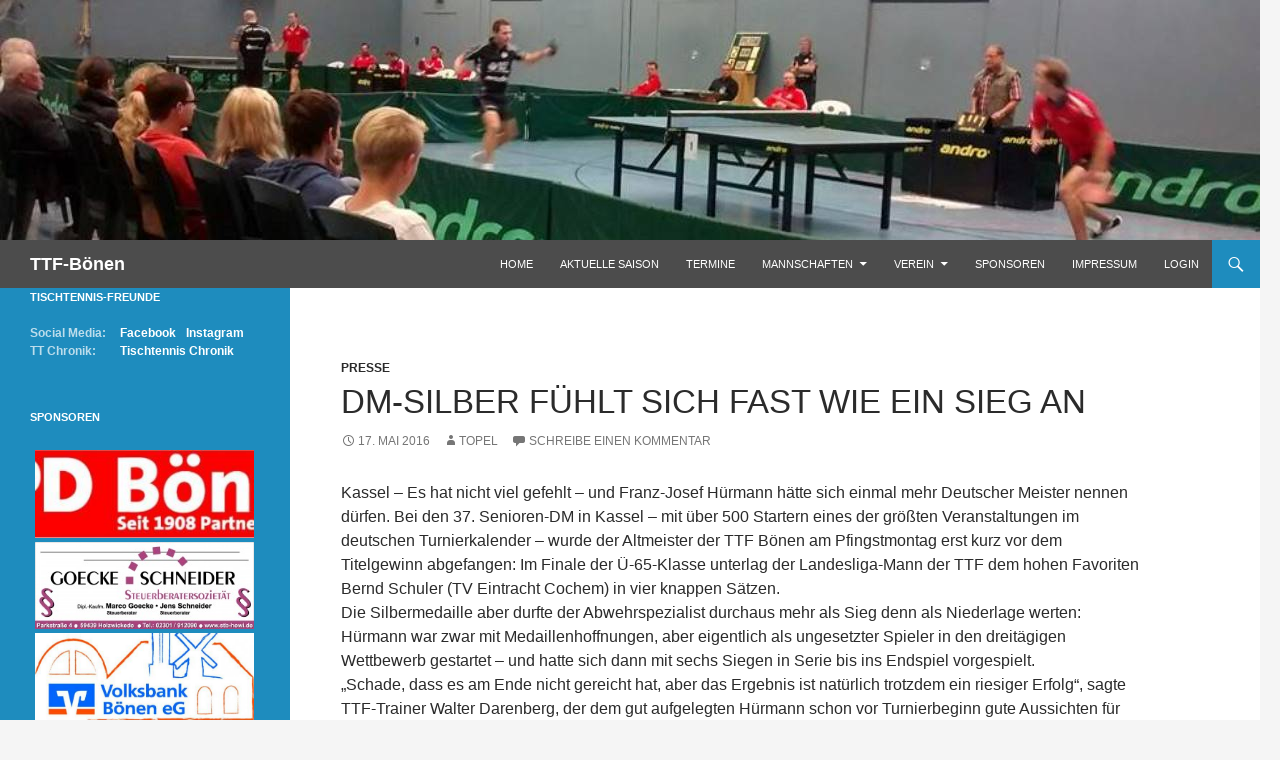

--- FILE ---
content_type: text/html; charset=UTF-8
request_url: http://ttf-boenen.de/dm-silber-fuehlt-sich-fast-wie-ein-sieg-an/
body_size: 11903
content:
<!DOCTYPE html>

<!--[if IE 7]>
<html class="ie ie7" lang="de">
<![endif]-->
<!--[if IE 8]>
<html class="ie ie8" lang="de">
<![endif]-->
<!--[if !(IE 7) | !(IE 8) ]><!-->
<html lang="de">
<!--<![endif]-->
<head>
	<meta charset="UTF-8">
	<meta name="viewport" content="width=device-width">
	<title>DM-Silber fühlt sich fast wie ein Sieg an | TTF-Bönen</title>
	<link rel="profile" href="http://gmpg.org/xfn/11">
	<link rel="pingback" href="http://ttf-boenen.de/xmlrpc.php">
	<!--[if lt IE 9]>
	<script src="http://ttf-boenen.de/wp-content/themes/twentyfourteen/js/html5.js"></script>
	<![endif]-->
	<meta name='robots' content='max-image-preview:large' />
<link rel='dns-prefetch' href='//s.w.org' />
<link rel="alternate" type="application/rss+xml" title="TTF-Bönen &raquo; Feed" href="http://ttf-boenen.de/feed/" />
<link rel="alternate" type="application/rss+xml" title="TTF-Bönen &raquo; Kommentar-Feed" href="http://ttf-boenen.de/comments/feed/" />
<link rel="alternate" type="application/rss+xml" title="TTF-Bönen &raquo; Kommentar-Feed zu DM-Silber fühlt sich fast wie ein Sieg an" href="http://ttf-boenen.de/dm-silber-fuehlt-sich-fast-wie-ein-sieg-an/feed/" />
<script>
window._wpemojiSettings = {"baseUrl":"https:\/\/s.w.org\/images\/core\/emoji\/14.0.0\/72x72\/","ext":".png","svgUrl":"https:\/\/s.w.org\/images\/core\/emoji\/14.0.0\/svg\/","svgExt":".svg","source":{"concatemoji":"http:\/\/ttf-boenen.de\/wp-includes\/js\/wp-emoji-release.min.js?ver=6.0.11"}};
/*! This file is auto-generated */
!function(e,a,t){var n,r,o,i=a.createElement("canvas"),p=i.getContext&&i.getContext("2d");function s(e,t){var a=String.fromCharCode,e=(p.clearRect(0,0,i.width,i.height),p.fillText(a.apply(this,e),0,0),i.toDataURL());return p.clearRect(0,0,i.width,i.height),p.fillText(a.apply(this,t),0,0),e===i.toDataURL()}function c(e){var t=a.createElement("script");t.src=e,t.defer=t.type="text/javascript",a.getElementsByTagName("head")[0].appendChild(t)}for(o=Array("flag","emoji"),t.supports={everything:!0,everythingExceptFlag:!0},r=0;r<o.length;r++)t.supports[o[r]]=function(e){if(!p||!p.fillText)return!1;switch(p.textBaseline="top",p.font="600 32px Arial",e){case"flag":return s([127987,65039,8205,9895,65039],[127987,65039,8203,9895,65039])?!1:!s([55356,56826,55356,56819],[55356,56826,8203,55356,56819])&&!s([55356,57332,56128,56423,56128,56418,56128,56421,56128,56430,56128,56423,56128,56447],[55356,57332,8203,56128,56423,8203,56128,56418,8203,56128,56421,8203,56128,56430,8203,56128,56423,8203,56128,56447]);case"emoji":return!s([129777,127995,8205,129778,127999],[129777,127995,8203,129778,127999])}return!1}(o[r]),t.supports.everything=t.supports.everything&&t.supports[o[r]],"flag"!==o[r]&&(t.supports.everythingExceptFlag=t.supports.everythingExceptFlag&&t.supports[o[r]]);t.supports.everythingExceptFlag=t.supports.everythingExceptFlag&&!t.supports.flag,t.DOMReady=!1,t.readyCallback=function(){t.DOMReady=!0},t.supports.everything||(n=function(){t.readyCallback()},a.addEventListener?(a.addEventListener("DOMContentLoaded",n,!1),e.addEventListener("load",n,!1)):(e.attachEvent("onload",n),a.attachEvent("onreadystatechange",function(){"complete"===a.readyState&&t.readyCallback()})),(e=t.source||{}).concatemoji?c(e.concatemoji):e.wpemoji&&e.twemoji&&(c(e.twemoji),c(e.wpemoji)))}(window,document,window._wpemojiSettings);
</script>
<style>
img.wp-smiley,
img.emoji {
	display: inline !important;
	border: none !important;
	box-shadow: none !important;
	height: 1em !important;
	width: 1em !important;
	margin: 0 0.07em !important;
	vertical-align: -0.1em !important;
	background: none !important;
	padding: 0 !important;
}
</style>
	<link rel='stylesheet' id='twb-open-sans-css'  href='https://fonts.googleapis.com/css?family=Open+Sans%3A300%2C400%2C500%2C600%2C700%2C800&#038;display=swap&#038;ver=6.0.11' media='all' />
<link rel='stylesheet' id='twbbwg-global-css'  href='http://ttf-boenen.de/wp-content/plugins/photo-gallery/booster/assets/css/global.css?ver=1.0.0' media='all' />
<link rel='stylesheet' id='wp-block-library-css'  href='http://ttf-boenen.de/wp-includes/css/dist/block-library/style.min.css?ver=6.0.11' media='all' />
<style id='wp-block-library-theme-inline-css'>
.wp-block-audio figcaption{color:#555;font-size:13px;text-align:center}.is-dark-theme .wp-block-audio figcaption{color:hsla(0,0%,100%,.65)}.wp-block-code{border:1px solid #ccc;border-radius:4px;font-family:Menlo,Consolas,monaco,monospace;padding:.8em 1em}.wp-block-embed figcaption{color:#555;font-size:13px;text-align:center}.is-dark-theme .wp-block-embed figcaption{color:hsla(0,0%,100%,.65)}.blocks-gallery-caption{color:#555;font-size:13px;text-align:center}.is-dark-theme .blocks-gallery-caption{color:hsla(0,0%,100%,.65)}.wp-block-image figcaption{color:#555;font-size:13px;text-align:center}.is-dark-theme .wp-block-image figcaption{color:hsla(0,0%,100%,.65)}.wp-block-pullquote{border-top:4px solid;border-bottom:4px solid;margin-bottom:1.75em;color:currentColor}.wp-block-pullquote__citation,.wp-block-pullquote cite,.wp-block-pullquote footer{color:currentColor;text-transform:uppercase;font-size:.8125em;font-style:normal}.wp-block-quote{border-left:.25em solid;margin:0 0 1.75em;padding-left:1em}.wp-block-quote cite,.wp-block-quote footer{color:currentColor;font-size:.8125em;position:relative;font-style:normal}.wp-block-quote.has-text-align-right{border-left:none;border-right:.25em solid;padding-left:0;padding-right:1em}.wp-block-quote.has-text-align-center{border:none;padding-left:0}.wp-block-quote.is-large,.wp-block-quote.is-style-large,.wp-block-quote.is-style-plain{border:none}.wp-block-search .wp-block-search__label{font-weight:700}:where(.wp-block-group.has-background){padding:1.25em 2.375em}.wp-block-separator.has-css-opacity{opacity:.4}.wp-block-separator{border:none;border-bottom:2px solid;margin-left:auto;margin-right:auto}.wp-block-separator.has-alpha-channel-opacity{opacity:1}.wp-block-separator:not(.is-style-wide):not(.is-style-dots){width:100px}.wp-block-separator.has-background:not(.is-style-dots){border-bottom:none;height:1px}.wp-block-separator.has-background:not(.is-style-wide):not(.is-style-dots){height:2px}.wp-block-table thead{border-bottom:3px solid}.wp-block-table tfoot{border-top:3px solid}.wp-block-table td,.wp-block-table th{padding:.5em;border:1px solid;word-break:normal}.wp-block-table figcaption{color:#555;font-size:13px;text-align:center}.is-dark-theme .wp-block-table figcaption{color:hsla(0,0%,100%,.65)}.wp-block-video figcaption{color:#555;font-size:13px;text-align:center}.is-dark-theme .wp-block-video figcaption{color:hsla(0,0%,100%,.65)}.wp-block-template-part.has-background{padding:1.25em 2.375em;margin-top:0;margin-bottom:0}
</style>
<style id='global-styles-inline-css'>
body{--wp--preset--color--black: #000;--wp--preset--color--cyan-bluish-gray: #abb8c3;--wp--preset--color--white: #fff;--wp--preset--color--pale-pink: #f78da7;--wp--preset--color--vivid-red: #cf2e2e;--wp--preset--color--luminous-vivid-orange: #ff6900;--wp--preset--color--luminous-vivid-amber: #fcb900;--wp--preset--color--light-green-cyan: #7bdcb5;--wp--preset--color--vivid-green-cyan: #00d084;--wp--preset--color--pale-cyan-blue: #8ed1fc;--wp--preset--color--vivid-cyan-blue: #0693e3;--wp--preset--color--vivid-purple: #9b51e0;--wp--preset--color--green: #24890d;--wp--preset--color--dark-gray: #2b2b2b;--wp--preset--color--medium-gray: #767676;--wp--preset--color--light-gray: #f5f5f5;--wp--preset--gradient--vivid-cyan-blue-to-vivid-purple: linear-gradient(135deg,rgba(6,147,227,1) 0%,rgb(155,81,224) 100%);--wp--preset--gradient--light-green-cyan-to-vivid-green-cyan: linear-gradient(135deg,rgb(122,220,180) 0%,rgb(0,208,130) 100%);--wp--preset--gradient--luminous-vivid-amber-to-luminous-vivid-orange: linear-gradient(135deg,rgba(252,185,0,1) 0%,rgba(255,105,0,1) 100%);--wp--preset--gradient--luminous-vivid-orange-to-vivid-red: linear-gradient(135deg,rgba(255,105,0,1) 0%,rgb(207,46,46) 100%);--wp--preset--gradient--very-light-gray-to-cyan-bluish-gray: linear-gradient(135deg,rgb(238,238,238) 0%,rgb(169,184,195) 100%);--wp--preset--gradient--cool-to-warm-spectrum: linear-gradient(135deg,rgb(74,234,220) 0%,rgb(151,120,209) 20%,rgb(207,42,186) 40%,rgb(238,44,130) 60%,rgb(251,105,98) 80%,rgb(254,248,76) 100%);--wp--preset--gradient--blush-light-purple: linear-gradient(135deg,rgb(255,206,236) 0%,rgb(152,150,240) 100%);--wp--preset--gradient--blush-bordeaux: linear-gradient(135deg,rgb(254,205,165) 0%,rgb(254,45,45) 50%,rgb(107,0,62) 100%);--wp--preset--gradient--luminous-dusk: linear-gradient(135deg,rgb(255,203,112) 0%,rgb(199,81,192) 50%,rgb(65,88,208) 100%);--wp--preset--gradient--pale-ocean: linear-gradient(135deg,rgb(255,245,203) 0%,rgb(182,227,212) 50%,rgb(51,167,181) 100%);--wp--preset--gradient--electric-grass: linear-gradient(135deg,rgb(202,248,128) 0%,rgb(113,206,126) 100%);--wp--preset--gradient--midnight: linear-gradient(135deg,rgb(2,3,129) 0%,rgb(40,116,252) 100%);--wp--preset--duotone--dark-grayscale: url('#wp-duotone-dark-grayscale');--wp--preset--duotone--grayscale: url('#wp-duotone-grayscale');--wp--preset--duotone--purple-yellow: url('#wp-duotone-purple-yellow');--wp--preset--duotone--blue-red: url('#wp-duotone-blue-red');--wp--preset--duotone--midnight: url('#wp-duotone-midnight');--wp--preset--duotone--magenta-yellow: url('#wp-duotone-magenta-yellow');--wp--preset--duotone--purple-green: url('#wp-duotone-purple-green');--wp--preset--duotone--blue-orange: url('#wp-duotone-blue-orange');--wp--preset--font-size--small: 13px;--wp--preset--font-size--medium: 20px;--wp--preset--font-size--large: 36px;--wp--preset--font-size--x-large: 42px;}.has-black-color{color: var(--wp--preset--color--black) !important;}.has-cyan-bluish-gray-color{color: var(--wp--preset--color--cyan-bluish-gray) !important;}.has-white-color{color: var(--wp--preset--color--white) !important;}.has-pale-pink-color{color: var(--wp--preset--color--pale-pink) !important;}.has-vivid-red-color{color: var(--wp--preset--color--vivid-red) !important;}.has-luminous-vivid-orange-color{color: var(--wp--preset--color--luminous-vivid-orange) !important;}.has-luminous-vivid-amber-color{color: var(--wp--preset--color--luminous-vivid-amber) !important;}.has-light-green-cyan-color{color: var(--wp--preset--color--light-green-cyan) !important;}.has-vivid-green-cyan-color{color: var(--wp--preset--color--vivid-green-cyan) !important;}.has-pale-cyan-blue-color{color: var(--wp--preset--color--pale-cyan-blue) !important;}.has-vivid-cyan-blue-color{color: var(--wp--preset--color--vivid-cyan-blue) !important;}.has-vivid-purple-color{color: var(--wp--preset--color--vivid-purple) !important;}.has-black-background-color{background-color: var(--wp--preset--color--black) !important;}.has-cyan-bluish-gray-background-color{background-color: var(--wp--preset--color--cyan-bluish-gray) !important;}.has-white-background-color{background-color: var(--wp--preset--color--white) !important;}.has-pale-pink-background-color{background-color: var(--wp--preset--color--pale-pink) !important;}.has-vivid-red-background-color{background-color: var(--wp--preset--color--vivid-red) !important;}.has-luminous-vivid-orange-background-color{background-color: var(--wp--preset--color--luminous-vivid-orange) !important;}.has-luminous-vivid-amber-background-color{background-color: var(--wp--preset--color--luminous-vivid-amber) !important;}.has-light-green-cyan-background-color{background-color: var(--wp--preset--color--light-green-cyan) !important;}.has-vivid-green-cyan-background-color{background-color: var(--wp--preset--color--vivid-green-cyan) !important;}.has-pale-cyan-blue-background-color{background-color: var(--wp--preset--color--pale-cyan-blue) !important;}.has-vivid-cyan-blue-background-color{background-color: var(--wp--preset--color--vivid-cyan-blue) !important;}.has-vivid-purple-background-color{background-color: var(--wp--preset--color--vivid-purple) !important;}.has-black-border-color{border-color: var(--wp--preset--color--black) !important;}.has-cyan-bluish-gray-border-color{border-color: var(--wp--preset--color--cyan-bluish-gray) !important;}.has-white-border-color{border-color: var(--wp--preset--color--white) !important;}.has-pale-pink-border-color{border-color: var(--wp--preset--color--pale-pink) !important;}.has-vivid-red-border-color{border-color: var(--wp--preset--color--vivid-red) !important;}.has-luminous-vivid-orange-border-color{border-color: var(--wp--preset--color--luminous-vivid-orange) !important;}.has-luminous-vivid-amber-border-color{border-color: var(--wp--preset--color--luminous-vivid-amber) !important;}.has-light-green-cyan-border-color{border-color: var(--wp--preset--color--light-green-cyan) !important;}.has-vivid-green-cyan-border-color{border-color: var(--wp--preset--color--vivid-green-cyan) !important;}.has-pale-cyan-blue-border-color{border-color: var(--wp--preset--color--pale-cyan-blue) !important;}.has-vivid-cyan-blue-border-color{border-color: var(--wp--preset--color--vivid-cyan-blue) !important;}.has-vivid-purple-border-color{border-color: var(--wp--preset--color--vivid-purple) !important;}.has-vivid-cyan-blue-to-vivid-purple-gradient-background{background: var(--wp--preset--gradient--vivid-cyan-blue-to-vivid-purple) !important;}.has-light-green-cyan-to-vivid-green-cyan-gradient-background{background: var(--wp--preset--gradient--light-green-cyan-to-vivid-green-cyan) !important;}.has-luminous-vivid-amber-to-luminous-vivid-orange-gradient-background{background: var(--wp--preset--gradient--luminous-vivid-amber-to-luminous-vivid-orange) !important;}.has-luminous-vivid-orange-to-vivid-red-gradient-background{background: var(--wp--preset--gradient--luminous-vivid-orange-to-vivid-red) !important;}.has-very-light-gray-to-cyan-bluish-gray-gradient-background{background: var(--wp--preset--gradient--very-light-gray-to-cyan-bluish-gray) !important;}.has-cool-to-warm-spectrum-gradient-background{background: var(--wp--preset--gradient--cool-to-warm-spectrum) !important;}.has-blush-light-purple-gradient-background{background: var(--wp--preset--gradient--blush-light-purple) !important;}.has-blush-bordeaux-gradient-background{background: var(--wp--preset--gradient--blush-bordeaux) !important;}.has-luminous-dusk-gradient-background{background: var(--wp--preset--gradient--luminous-dusk) !important;}.has-pale-ocean-gradient-background{background: var(--wp--preset--gradient--pale-ocean) !important;}.has-electric-grass-gradient-background{background: var(--wp--preset--gradient--electric-grass) !important;}.has-midnight-gradient-background{background: var(--wp--preset--gradient--midnight) !important;}.has-small-font-size{font-size: var(--wp--preset--font-size--small) !important;}.has-medium-font-size{font-size: var(--wp--preset--font-size--medium) !important;}.has-large-font-size{font-size: var(--wp--preset--font-size--large) !important;}.has-x-large-font-size{font-size: var(--wp--preset--font-size--x-large) !important;}
</style>
<link rel='stylesheet' id='bwg_fonts-css'  href='http://ttf-boenen.de/wp-content/plugins/photo-gallery/css/bwg-fonts/fonts.css?ver=0.0.1' media='all' />
<link rel='stylesheet' id='sumoselect-css'  href='http://ttf-boenen.de/wp-content/plugins/photo-gallery/css/sumoselect.min.css?ver=3.4.6' media='all' />
<link rel='stylesheet' id='mCustomScrollbar-css'  href='http://ttf-boenen.de/wp-content/plugins/photo-gallery/css/jquery.mCustomScrollbar.min.css?ver=3.1.5' media='all' />
<link rel='stylesheet' id='bwg_frontend-css'  href='http://ttf-boenen.de/wp-content/plugins/photo-gallery/css/styles.min.css?ver=1.8.35' media='all' />
<link rel='stylesheet' id='table-sorter-custom-css-css'  href='http://ttf-boenen.de/wp-content/plugins/table-sorter/wp-style.css?ver=6.0.11' media='all' />
<link rel='stylesheet' id='wpsm_tabs_r-font-awesome-front-css'  href='http://ttf-boenen.de/wp-content/plugins/tabs-responsive/assets/css/font-awesome/css/font-awesome.min.css?ver=6.0.11' media='all' />
<link rel='stylesheet' id='wpsm_tabs_r_bootstrap-front-css'  href='http://ttf-boenen.de/wp-content/plugins/tabs-responsive/assets/css/bootstrap-front.css?ver=6.0.11' media='all' />
<link rel='stylesheet' id='wpsm_tabs_r_animate-css'  href='http://ttf-boenen.de/wp-content/plugins/tabs-responsive/assets/css/animate.css?ver=6.0.11' media='all' />
<link rel='stylesheet' id='genericons-css'  href='http://ttf-boenen.de/wp-content/themes/twentyfourteen/genericons/genericons.css?ver=3.0.3' media='all' />
<link rel='stylesheet' id='twentyfourteen-style-css'  href='http://ttf-boenen.de/wp-content/themes/ttf-boenen/style.css?ver=20190507' media='all' />
<link rel='stylesheet' id='twentyfourteen-block-style-css'  href='http://ttf-boenen.de/wp-content/themes/twentyfourteen/css/blocks.css?ver=20190102' media='all' />
<!--[if lt IE 9]>
<link rel='stylesheet' id='twentyfourteen-ie-css'  href='http://ttf-boenen.de/wp-content/themes/twentyfourteen/css/ie.css?ver=20140701' media='all' />
<![endif]-->
<script src='http://ttf-boenen.de/wp-includes/js/jquery/jquery.min.js?ver=3.6.0' id='jquery-core-js'></script>
<script src='http://ttf-boenen.de/wp-includes/js/jquery/jquery-migrate.min.js?ver=3.3.2' id='jquery-migrate-js'></script>
<script src='http://ttf-boenen.de/wp-content/plugins/photo-gallery/booster/assets/js/circle-progress.js?ver=1.2.2' id='twbbwg-circle-js'></script>
<script id='twbbwg-global-js-extra'>
var twb = {"nonce":"048df88db9","ajax_url":"http:\/\/ttf-boenen.de\/wp-admin\/admin-ajax.php","plugin_url":"http:\/\/ttf-boenen.de\/wp-content\/plugins\/photo-gallery\/booster","href":"http:\/\/ttf-boenen.de\/wp-admin\/admin.php?page=twbbwg_photo-gallery"};
var twb = {"nonce":"048df88db9","ajax_url":"http:\/\/ttf-boenen.de\/wp-admin\/admin-ajax.php","plugin_url":"http:\/\/ttf-boenen.de\/wp-content\/plugins\/photo-gallery\/booster","href":"http:\/\/ttf-boenen.de\/wp-admin\/admin.php?page=twbbwg_photo-gallery"};
</script>
<script src='http://ttf-boenen.de/wp-content/plugins/photo-gallery/booster/assets/js/global.js?ver=1.0.0' id='twbbwg-global-js'></script>
<script src='http://ttf-boenen.de/wp-content/plugins/photo-gallery/js/jquery.sumoselect.min.js?ver=3.4.6' id='sumoselect-js'></script>
<script src='http://ttf-boenen.de/wp-content/plugins/photo-gallery/js/tocca.min.js?ver=2.0.9' id='bwg_mobile-js'></script>
<script src='http://ttf-boenen.de/wp-content/plugins/photo-gallery/js/jquery.mCustomScrollbar.concat.min.js?ver=3.1.5' id='mCustomScrollbar-js'></script>
<script src='http://ttf-boenen.de/wp-content/plugins/photo-gallery/js/jquery.fullscreen.min.js?ver=0.6.0' id='jquery-fullscreen-js'></script>
<script id='bwg_frontend-js-extra'>
var bwg_objectsL10n = {"bwg_field_required":"Feld ist erforderlich.","bwg_mail_validation":"Dies ist keine g\u00fcltige E-Mail-Adresse.","bwg_search_result":"Es gibt keine Bilder, die deiner Suche entsprechen.","bwg_select_tag":"Select Tag","bwg_order_by":"Order By","bwg_search":"Suchen","bwg_show_ecommerce":"Show Ecommerce","bwg_hide_ecommerce":"Hide Ecommerce","bwg_show_comments":"Kommentare anzeigen","bwg_hide_comments":"Kommentare ausblenden","bwg_restore":"Wiederherstellen","bwg_maximize":"Maximieren","bwg_fullscreen":"Vollbild","bwg_exit_fullscreen":"Vollbild verlassen","bwg_search_tag":"SEARCH...","bwg_tag_no_match":"No tags found","bwg_all_tags_selected":"All tags selected","bwg_tags_selected":"tags selected","play":"Wiedergeben","pause":"Pause","is_pro":"","bwg_play":"Wiedergeben","bwg_pause":"Pause","bwg_hide_info":"Info ausblenden","bwg_show_info":"Info anzeigen","bwg_hide_rating":"Hide rating","bwg_show_rating":"Show rating","ok":"Ok","cancel":"Cancel","select_all":"Select all","lazy_load":"0","lazy_loader":"http:\/\/ttf-boenen.de\/wp-content\/plugins\/photo-gallery\/images\/ajax_loader.png","front_ajax":"0","bwg_tag_see_all":"see all tags","bwg_tag_see_less":"see less tags"};
</script>
<script src='http://ttf-boenen.de/wp-content/plugins/photo-gallery/js/scripts.min.js?ver=1.8.35' id='bwg_frontend-js'></script>
<script src='http://ttf-boenen.de/wp-content/plugins/table-sorter/jquery.tablesorter.min.js?ver=6.0.11' id='table-sorter-js'></script>
<script src='http://ttf-boenen.de/wp-content/plugins/table-sorter/jquery.metadata.js?ver=2.2' id='table-sorter-metadata-js'></script>
<script src='http://ttf-boenen.de/wp-content/plugins/table-sorter/wp-script.js?ver=2.2' id='table-sorter-custom-js-js'></script>
<link rel="https://api.w.org/" href="http://ttf-boenen.de/wp-json/" /><link rel="alternate" type="application/json" href="http://ttf-boenen.de/wp-json/wp/v2/posts/3686" /><link rel="EditURI" type="application/rsd+xml" title="RSD" href="http://ttf-boenen.de/xmlrpc.php?rsd" />
<link rel="wlwmanifest" type="application/wlwmanifest+xml" href="http://ttf-boenen.de/wp-includes/wlwmanifest.xml" /> 
<meta name="generator" content="WordPress 6.0.11" />
<link rel="canonical" href="http://ttf-boenen.de/dm-silber-fuehlt-sich-fast-wie-ein-sieg-an/" />
<link rel='shortlink' href='http://ttf-boenen.de/?p=3686' />
<link rel="alternate" type="application/json+oembed" href="http://ttf-boenen.de/wp-json/oembed/1.0/embed?url=http%3A%2F%2Fttf-boenen.de%2Fdm-silber-fuehlt-sich-fast-wie-ein-sieg-an%2F" />
<link rel="alternate" type="text/xml+oembed" href="http://ttf-boenen.de/wp-json/oembed/1.0/embed?url=http%3A%2F%2Fttf-boenen.de%2Fdm-silber-fuehlt-sich-fast-wie-ein-sieg-an%2F&#038;format=xml" />
<!-- Analytics by WP Statistics - https://wp-statistics.com -->
<link rel="icon" href="http://ttf-boenen.de/wp-content/uploads/2023/01/cropped-2022-11-Logo-TTF-Boenen-32x32.png" sizes="32x32" />
<link rel="icon" href="http://ttf-boenen.de/wp-content/uploads/2023/01/cropped-2022-11-Logo-TTF-Boenen-192x192.png" sizes="192x192" />
<link rel="apple-touch-icon" href="http://ttf-boenen.de/wp-content/uploads/2023/01/cropped-2022-11-Logo-TTF-Boenen-180x180.png" />
<meta name="msapplication-TileImage" content="http://ttf-boenen.de/wp-content/uploads/2023/01/cropped-2022-11-Logo-TTF-Boenen-270x270.png" />
</head>

<body class="post-template-default single single-post postid-3686 single-format-standard wp-embed-responsive group-blog header-image full-width singular">
<div id="page" class="hfeed site">
		<div id="site-header">
		<a href="http://ttf-boenen.de/" rel="home">
			<img src="http://ttf-boenen.de/wp-content/uploads/2014/10/cropped-20141005_Spiel.jpg" width="1260" height="240" alt="">
		</a>
	</div>
	
	<header id="masthead" class="site-header" role="banner">
		<div class="header-main">
			<h1 class="site-title"><a href="http://ttf-boenen.de/" rel="home">TTF-Bönen</a></h1>

			<div class="search-toggle">
				<a href="#search-container" class="screen-reader-text">Suchen</a>
			</div>

			<nav id="primary-navigation" class="site-navigation primary-navigation" role="navigation">
				<button class="menu-toggle">Primäres Menü</button>
				<a class="screen-reader-text skip-link" href="#content">Zum Inhalt springen</a>
				<div class="menu-menuhomepage-container"><ul id="menu-menuhomepage" class="nav-menu"><li id="menu-item-2154" class="menu-item menu-item-type-custom menu-item-object-custom menu-item-home menu-item-2154"><a href="http://ttf-boenen.de">Home</a></li>
<li id="menu-item-1818" class="menu-item menu-item-type-post_type menu-item-object-page menu-item-1818"><a href="http://ttf-boenen.de/aktuelles/">Aktuelle Saison</a></li>
<li id="menu-item-2201" class="menu-item menu-item-type-post_type menu-item-object-page menu-item-2201"><a href="http://ttf-boenen.de/termine/">Termine</a></li>
<li id="menu-item-2344" class="menu-item menu-item-type-post_type menu-item-object-page menu-item-has-children menu-item-2344"><a href="http://ttf-boenen.de/mannschaften/">Mannschaften</a>
<ul class="sub-menu">
	<li id="menu-item-1933" class="menu-item menu-item-type-custom menu-item-object-custom menu-item-home menu-item-has-children menu-item-1933"><a href="http://ttf-boenen.de">Herren</a>
	<ul class="sub-menu">
		<li id="menu-item-1853" class="menu-item menu-item-type-post_type menu-item-object-page menu-item-1853"><a href="http://ttf-boenen.de/1-herren/">[ I ] – NRW-Liga 1</a></li>
		<li id="menu-item-1852" class="menu-item menu-item-type-post_type menu-item-object-page menu-item-1852"><a href="http://ttf-boenen.de/2-herren/">[ II ] – Landesliga 2</a></li>
		<li id="menu-item-1851" class="menu-item menu-item-type-post_type menu-item-object-page menu-item-1851"><a href="http://ttf-boenen.de/3-herren/">[ III ] – 1. Bezirksliga 2</a></li>
		<li id="menu-item-1850" class="menu-item menu-item-type-post_type menu-item-object-page menu-item-1850"><a href="http://ttf-boenen.de/4-herren/">[ IV ] – 1. Bezirksliga 2</a></li>
		<li id="menu-item-1849" class="menu-item menu-item-type-post_type menu-item-object-page menu-item-1849"><a href="http://ttf-boenen.de/5-herren/">[ V ] – 2. Bezirksliga 3</a></li>
		<li id="menu-item-8478" class="menu-item menu-item-type-post_type menu-item-object-page menu-item-8478"><a href="http://ttf-boenen.de/6-herren/">[ VI ] – 1. Bezirksklasse 4</a></li>
		<li id="menu-item-8477" class="menu-item menu-item-type-post_type menu-item-object-page menu-item-8477"><a href="http://ttf-boenen.de/7-herren/">[ VII ] – 2. Bezirksklasse 5</a></li>
		<li id="menu-item-9711" class="menu-item menu-item-type-post_type menu-item-object-page menu-item-9711"><a href="http://ttf-boenen.de/8-herren/">[ VIII ] – 3. Bezirksklasse 6</a></li>
	</ul>
</li>
	<li id="menu-item-1936" class="menu-item menu-item-type-custom menu-item-object-custom menu-item-home menu-item-has-children menu-item-1936"><a href="http://ttf-boenen.de">Damen</a>
	<ul class="sub-menu">
		<li id="menu-item-1858" class="menu-item menu-item-type-post_type menu-item-object-page menu-item-1858"><a href="http://ttf-boenen.de/1-damen/">[ I ] – Oberliga NRW</a></li>
		<li id="menu-item-6127" class="menu-item menu-item-type-post_type menu-item-object-page menu-item-6127"><a href="http://ttf-boenen.de/2-damen/">[ II ] – Bezirksoberliga</a></li>
	</ul>
</li>
	<li id="menu-item-1938" class="menu-item menu-item-type-custom menu-item-object-custom menu-item-home menu-item-has-children menu-item-1938"><a href="http://ttf-boenen.de">Jungen 19</a>
	<ul class="sub-menu">
		<li id="menu-item-1875" class="menu-item menu-item-type-post_type menu-item-object-page menu-item-1875"><a href="http://ttf-boenen.de/1-jungen-19/">[ I ] – NRW-Liga 1</a></li>
		<li id="menu-item-1920" class="menu-item menu-item-type-post_type menu-item-object-page menu-item-1920"><a href="http://ttf-boenen.de/2-jungen-19/">[ II ] – Verbandsliga 1</a></li>
		<li id="menu-item-7642" class="menu-item menu-item-type-post_type menu-item-object-page menu-item-7642"><a href="http://ttf-boenen.de/3-jungen-19/">[ III ] – Bezirksoberliga</a></li>
		<li id="menu-item-7653" class="menu-item menu-item-type-post_type menu-item-object-page menu-item-7653"><a href="http://ttf-boenen.de/4-jungen-19/">[ IV ] – 1. Bezirksliga 2</a></li>
	</ul>
</li>
	<li id="menu-item-7643" class="menu-item menu-item-type-custom menu-item-object-custom menu-item-home menu-item-has-children menu-item-7643"><a href="http://ttf-boenen.de">Jungen 15</a>
	<ul class="sub-menu">
		<li id="menu-item-7654" class="menu-item menu-item-type-post_type menu-item-object-page menu-item-7654"><a href="http://ttf-boenen.de/1-jungen-15/">[ I ] – Bezirksoberliga</a></li>
	</ul>
</li>
	<li id="menu-item-5908" class="menu-item menu-item-type-post_type menu-item-object-page menu-item-has-children menu-item-5908"><a href="http://ttf-boenen.de/saisonstatistik/">Saisonstatistik</a>
	<ul class="sub-menu">
		<li id="menu-item-9691" class="menu-item menu-item-type-post_type menu-item-object-page menu-item-9691"><a href="http://ttf-boenen.de/saisonstatistik-2024-2025/">Saison 2024/2025</a></li>
		<li id="menu-item-9125" class="menu-item menu-item-type-post_type menu-item-object-page menu-item-9125"><a href="http://ttf-boenen.de/saisonstatistik-2023-2024/">Saison 2023/2024</a></li>
		<li id="menu-item-7740" class="menu-item menu-item-type-post_type menu-item-object-page menu-item-7740"><a href="http://ttf-boenen.de/saisonstatistik-2022-2023/">Saison 2022/2023</a></li>
		<li id="menu-item-7464" class="menu-item menu-item-type-post_type menu-item-object-page menu-item-7464"><a href="http://ttf-boenen.de/saisonstatistik-2021-2022/">Saison 2021/2022</a></li>
		<li id="menu-item-7164" class="menu-item menu-item-type-post_type menu-item-object-page menu-item-7164"><a href="http://ttf-boenen.de/saisonstatistik-2020-2021/">Saison 2020/2021</a></li>
		<li id="menu-item-6210" class="menu-item menu-item-type-post_type menu-item-object-page menu-item-6210"><a href="http://ttf-boenen.de/saisonstatistik-2019-2020/">Saison 2019/2020</a></li>
		<li id="menu-item-6211" class="menu-item menu-item-type-post_type menu-item-object-page menu-item-6211"><a href="http://ttf-boenen.de/saisonstatistik-2018-2019/">Saison 2018/2019</a></li>
	</ul>
</li>
	<li id="menu-item-1943" class="menu-item menu-item-type-post_type menu-item-object-page menu-item-1943"><a href="http://ttf-boenen.de/ewige-rangliste/">ewige Rangliste</a></li>
</ul>
</li>
<li id="menu-item-2180" class="menu-item menu-item-type-post_type menu-item-object-page menu-item-has-children menu-item-2180"><a href="http://ttf-boenen.de/verein-3/">Verein</a>
<ul class="sub-menu">
	<li id="menu-item-8401" class="menu-item menu-item-type-post_type menu-item-object-page menu-item-8401"><a href="http://ttf-boenen.de/der-weg-in-den-verein/">Der Weg in den Verein</a></li>
	<li id="menu-item-2182" class="menu-item menu-item-type-post_type menu-item-object-page menu-item-2182"><a href="http://ttf-boenen.de/trainingszeiten/">Trainingszeiten</a></li>
	<li id="menu-item-8387" class="menu-item menu-item-type-post_type menu-item-object-page menu-item-8387"><a href="http://ttf-boenen.de/trainerteam/">Unser Trainerteam</a></li>
	<li id="menu-item-1816" class="menu-item menu-item-type-post_type menu-item-object-page menu-item-1816"><a href="http://ttf-boenen.de/vorstand/">Vorstand</a></li>
	<li id="menu-item-3112" class="menu-item menu-item-type-post_type menu-item-object-page menu-item-3112"><a href="http://ttf-boenen.de/schiedsrichter/">Schiedsrichter</a></li>
	<li id="menu-item-2181" class="menu-item menu-item-type-post_type menu-item-object-page menu-item-2181"><a href="http://ttf-boenen.de/verein/">Kontakt</a></li>
	<li id="menu-item-1815" class="menu-item menu-item-type-post_type menu-item-object-page menu-item-1815"><a href="http://ttf-boenen.de/anfahrt/">Anfahrt</a></li>
	<li id="menu-item-1814" class="menu-item menu-item-type-post_type menu-item-object-page menu-item-1814"><a href="http://ttf-boenen.de/downloads/">Downloads</a></li>
</ul>
</li>
<li id="menu-item-1812" class="menu-item menu-item-type-post_type menu-item-object-page menu-item-1812"><a href="http://ttf-boenen.de/sponsoren/">Sponsoren</a></li>
<li id="menu-item-1821" class="menu-item menu-item-type-post_type menu-item-object-page menu-item-1821"><a href="http://ttf-boenen.de/impressum/">Impressum</a></li>
<li id="menu-item-231" class="menu-item menu-item-type-custom menu-item-object-custom menu-item-231"><a href="http://ttf-boenen.de/wp-admin/">Login</a></li>
</ul></div>			</nav>
		</div>

		<div id="search-container" class="search-box-wrapper hide">
			<div class="search-box">
				<form role="search" method="get" class="search-form" action="http://ttf-boenen.de/">
				<label>
					<span class="screen-reader-text">Suche nach:</span>
					<input type="search" class="search-field" placeholder="Suchen …" value="" name="s" />
				</label>
				<input type="submit" class="search-submit" value="Suchen" />
			</form>			</div>
		</div>
	</header><!-- #masthead -->

	<div id="main" class="site-main">

	<div id="primary" class="content-area">
		<div id="content" class="site-content" role="main">
			
<article id="post-3686" class="post-3686 post type-post status-publish format-standard hentry category-presse">
	
	<header class="entry-header">
				<div class="entry-meta">
			<span class="cat-links"><a href="http://ttf-boenen.de/category/presse/" rel="category tag">Presse</a></span>
		</div>
			<h1 class="entry-title">DM-Silber fühlt sich fast wie ein Sieg an</h1>
		<div class="entry-meta">
			<span class="entry-date"><a href="http://ttf-boenen.de/dm-silber-fuehlt-sich-fast-wie-ein-sieg-an/" rel="bookmark"><time class="entry-date" datetime="2016-05-17T08:42:01+02:00">17. Mai 2016</time></a></span> <span class="byline"><span class="author vcard"><a class="url fn n" href="http://ttf-boenen.de/author/topel/" rel="author">Topel</a></span></span>			<span class="comments-link"><a href="http://ttf-boenen.de/dm-silber-fuehlt-sich-fast-wie-ein-sieg-an/#respond">Schreibe einen Kommentar</a></span>
						</div><!-- .entry-meta -->
	</header><!-- .entry-header -->

		<div class="entry-content">
		<p class="id-article-content-item">Kassel &#8211; Es hat nicht viel gefehlt – und Franz-Josef Hürmann hätte sich einmal mehr Deutscher Meister nennen dürfen. Bei den 37. Senioren-DM in Kassel – mit über 500 Startern eines der größten Veranstaltungen im deutschen Turnierkalender – wurde der Altmeister der TTF Bönen am Pfingstmontag erst kurz vor dem Titelgewinn abgefangen: Im Finale der Ü-65-Klasse unterlag der Landesliga-Mann der TTF dem hohen Favoriten Bernd Schuler (TV Eintracht Cochem) in vier knappen Sätzen.<span id="more-3686"></span><br />
Die Silbermedaille aber durfte der Abwehrspezialist durchaus mehr als Sieg denn als Niederlage werten: Hürmann war zwar mit Medaillenhoffnungen, aber eigentlich als ungesetzter Spieler in den dreitägigen Wettbewerb gestartet – und hatte sich dann mit sechs Siegen in Serie bis ins Endspiel vorgespielt.<br />
„Schade, dass es am Ende nicht gereicht hat, aber das Ergebnis ist natürlich trotzdem ein riesiger Erfolg“, sagte TTF-Trainer Walter Darenberg, der dem gut aufgelegten Hürmann schon vor Turnierbeginn gute Aussichten für die Tage von Kassel bescheinigt hatte. Damit sollte Darenberg Recht behalten: Bereits in den Gruppenspielen am Samstag bewies Hürmann, dass er durchaus ein ernstes Wörtchen um die vorderen Plätze würde mitsprechen können. Gegen Wolfram Schütze (Schleswig-Holstein; 3:0 Sätze), Hermann Dreyer (Niedersachsen; 3:0) und Gerhard Zeidler (Berlin, 3:1) feierte der ehemalige Bundesliga-Spieler drei ungefährdete Siege, den Gruppensieg und damit auch den Einzug in die Hauptrunde.<br />
Dort wurden die Gegner besser und die Ergebnisse knapper. Eines aber blieb gleich: Hürmann gewann weiter. Einem Freilos folgte ein hart erkämpfter Fünf-Satz-Sieg über Uwe Wingeyer (Sachsen), mit dem Hürmann ins Viertelfinale einzog. „Da hat sich Franz-Josef Selbstvertrauen und Sicherheit geholt“, erzählt Darenberg. Was ihm vor allem bei seinem abermaligen Fünf-Satz-Sieg gegen die Nummer zwei der Setzliste half: Mit einem knappen Erfolg über den Berliner Rudolf Steiner machte Hürmann die Vorschlussrunde perfekt – und durfte allmählich an den Titelgewinn denken. Umso stärker, nachdem er auch noch Rainer Knappek aus dem Wettbewerb gekegelt hatte: 3:1 Sätze erspielte sich Hürmann im Halbfinale gegen den Hamburger Überraschungshalbfinalisten.<br />
„Sein Finalgegner war allerdings dann wirklich eine Hausnummer“, sagte Darenberg über den Topfavoriten Schuler. Der hatte bis zum Endspiel in sechs Partien gar keinen Satz abgegeben. Zwar riss diese Serie im Endspiel gegen Hürmann, zum Überraschungssieg gegen den Rheinland-Pfälzer reichte es dennoch nicht. „Das ist aber keine Schande“, so Darenberg.<br />
Medaillenlos blieb Hürmann in den beiden übrigen Wettbewerben. Im Doppel scheiterte er mit seinem langjährigen Partner Klaus Pfeiffer (TSV Bockum) im Viertelfinale an den topgesetzten Rudolf Steiner/Gerhard Zeidler (Bayern) in fünf Sätzen. Im Mixed war mit seiner Partnerin Johanna Steidl (TTC Frankenthal) schon in der ersten Runde Endstation. &#8211;<strong> jan</strong></p>
	</div><!-- .entry-content -->
	
	</article><!-- #post-3686 -->
		<nav class="navigation post-navigation">
		<h1 class="screen-reader-text">Beitrags-Navigation</h1>
		<div class="nav-links">
			<a href="http://ttf-boenen.de/nutzungsgebuehren-grosses-thema-bei-gsv-versammlung/" rel="prev"><span class="meta-nav">Vorheriger Beitrag</span>Nutzungsgebühren großes Thema bei GSV-Versammlung</a><a href="http://ttf-boenen.de/bester-dritte/" rel="next"><span class="meta-nav">Nächster Beitrag</span>Bester Dritte</a>			</div><!-- .nav-links -->
		</nav><!-- .navigation -->
		
<div id="comments" class="comments-area">

	
		<div id="respond" class="comment-respond">
		<h3 id="reply-title" class="comment-reply-title">Schreibe einen Kommentar <small><a rel="nofollow" id="cancel-comment-reply-link" href="/dm-silber-fuehlt-sich-fast-wie-ein-sieg-an/#respond" style="display:none;">Antwort abbrechen</a></small></h3><p class="must-log-in">Du musst <a href="http://ttf-boenen.de/wp-login.php?redirect_to=http%3A%2F%2Fttf-boenen.de%2Fdm-silber-fuehlt-sich-fast-wie-ein-sieg-an%2F">angemeldet</a> sein, um einen Kommentar abzugeben.</p>	</div><!-- #respond -->
	
</div><!-- #comments -->
		</div><!-- #content -->
	</div><!-- #primary -->

<div id="secondary">
	
	
		<div id="primary-sidebar" class="primary-sidebar widget-area" role="complementary">
		<aside id="text-2" class="widget widget_text"><h1 class="widget-title">Tischtennis-Freunde</h1>			<div class="textwidget"><table style="border:0px;">
	<tr>
		<td style="border:0px;">
			<b>Social Media:</b>
		</td>
		<td style="border:0px;">
			<b>
				<a href="https://www.facebook.com/Tischtennis-Freunde-Bönen-e-V-701082659996479">Facebook</a>
			</b>
		</td>
		<td style="border:0px;">
			<b>
				<a href="https://www.instagram.com/ttfboenen">Instagram</a>
			</b>
		</td>
	</tr>
<tr>
		<td style="border:0px;">
			<b>TT Chronik:</b>
		</td>
		<td style="border:0px;" colspan="2">
			<b>
				<a href="http://ttf-boenen.de/wp-content/uploads/2019/09/Chronik-TT-Bönen-1945-2019.pdf">Tischtennis Chronik</a>
			</b>
		
		</td>
	</tr>
</table></div>
		</aside><aside id="bwp_gallery-3" class="widget bwp_gallery"><h1 class="widget-title">Sponsoren</h1><style id="bwg-style-0">    #bwg_container1_0 #bwg_container2_0 .bwg-container-0.bwg-standard-thumbnails {
      width: 2004px;
              justify-content: center;
        margin:0 auto !important;
              background-color: rgba(255, 255, 255, 0.00);
            padding-left: 4px;
      padding-top: 4px;
      max-width: 100%;
            }
        #bwg_container1_0 #bwg_container2_0 .bwg-container-0.bwg-standard-thumbnails .bwg-item {
    justify-content: flex-start;
      max-width: 250px;
          }
    #bwg_container1_0 #bwg_container2_0 .bwg-container-0.bwg-standard-thumbnails .bwg-item a {
       margin-right: 4px;
       margin-bottom: 4px;
    }
    #bwg_container1_0 #bwg_container2_0 .bwg-container-0.bwg-standard-thumbnails .bwg-item0 {
      padding: 0px;
            background-color:rgba(255,255,255, 0.30);
      border: 0px none #CCCCCC;
      opacity: 1.00;
      border-radius: 0;
      box-shadow: 0px 0px 0px #888888;
    }
    #bwg_container1_0 #bwg_container2_0 .bwg-container-0.bwg-standard-thumbnails .bwg-item1 img {
      max-height: none;
      max-width: none;
      padding: 0 !important;
    }
        @media only screen and (min-width: 480px) {
      #bwg_container1_0 #bwg_container2_0 .bwg-container-0.bwg-standard-thumbnails .bwg-item0 {
        transition: all 0.3s ease 0s;-webkit-transition: all 0.3s ease 0s;      }
      #bwg_container1_0 #bwg_container2_0 .bwg-container-0.bwg-standard-thumbnails .bwg-item0:hover {
        -ms-transform: scale(1.1);
        -webkit-transform: scale(1.1);
        transform: scale(1.1);
      }
    }
          #bwg_container1_0 #bwg_container2_0 .bwg-container-0.bwg-standard-thumbnails .bwg-item1 {
      padding-top: 40%;
    }
        #bwg_container1_0 #bwg_container2_0 .bwg-container-0.bwg-standard-thumbnails .bwg-title2,
    #bwg_container1_0 #bwg_container2_0 .bwg-container-0.bwg-standard-thumbnails .bwg-ecommerce2 {
      color: #CCCCCC;
      font-family: segoe ui;
      font-size: 16px;
      font-weight: bold;
      padding: 2px;
      text-shadow: 0px 0px 0px #888888;
      max-height: 100%;
    }
    #bwg_container1_0 #bwg_container2_0 .bwg-container-0.bwg-standard-thumbnails .bwg-thumb-description span {
    color: #323A45;
    font-family: Ubuntu;
    font-size: 12px;
    max-height: 100%;
    word-wrap: break-word;
    }
    #bwg_container1_0 #bwg_container2_0 .bwg-container-0.bwg-standard-thumbnails .bwg-play-icon2 {
      font-size: 32px;
    }
    #bwg_container1_0 #bwg_container2_0 .bwg-container-0.bwg-standard-thumbnails .bwg-ecommerce2 {
      font-size: 19.2px;
      color: #CCCCCC;
    }
    </style>
    <div id="bwg_container1_0"
         class="bwg_container bwg_thumbnail bwg_thumbnails "
         data-right-click-protection="0"
         data-bwg="0"
         data-scroll="0"
         data-gallery-type="thumbnails"
         data-gallery-view-type="thumbnails"
         data-current-url="/dm-silber-fuehlt-sich-fast-wie-ein-sieg-an/"
         data-lightbox-url="http://ttf-boenen.de/wp-admin/admin-ajax.php?action=GalleryBox&#038;current_view=0&#038;gallery_id=2&#038;tag=0&#038;theme_id=1&#038;shortcode_id=0&#038;sort_by=casual&#038;order_by=ASC&#038;current_url=%2Fdm-silber-fuehlt-sich-fast-wie-ein-sieg-an%2F"
         data-gallery-id="2"
         data-popup-width="800"
         data-popup-height="500"
         data-is-album="gallery"
         data-buttons-position="bottom">
      <div id="bwg_container2_0">
             <div id="ajax_loading_0" class="bwg_loading_div_1">
      <div class="bwg_loading_div_2">
        <div class="bwg_loading_div_3">
          <div id="loading_div_0" class="bwg_spider_ajax_loading">
          </div>
        </div>
      </div>
    </div>
            <form id="gal_front_form_0"
              class="bwg-hidden"              method="post"
              action="#"
              data-current="0"
              data-shortcode-id="0"
              data-gallery-type="thumbnails"
              data-gallery-id="2"
              data-tag="0"
              data-album-id="0"
              data-theme-id="1"
              data-ajax-url="http://ttf-boenen.de/wp-admin/admin-ajax.php?action=bwg_frontend_data">
          <div id="bwg_container3_0" class="bwg-background bwg-background-0">
                <div data-max-count="8"
         data-thumbnail-width="250"
         data-bwg="0"
         data-gallery-id="2"
         data-lightbox-url="http://ttf-boenen.de/wp-admin/admin-ajax.php?action=GalleryBox&amp;current_view=0&amp;gallery_id=2&amp;tag=0&amp;theme_id=1&amp;shortcode_id=0&amp;sort_by=casual&amp;order_by=ASC&amp;current_url=%2Fdm-silber-fuehlt-sich-fast-wie-ein-sieg-an%2F"
         id="bwg_thumbnails_0"
         class="bwg-container-0 bwg-thumbnails bwg-standard-thumbnails bwg-container bwg-border-box">
            <div class="bwg-item">
        <a class="bwg-a  bwg_lightbox"  data-image-id="63" href="http://ttf-boenen.de/wp-content/uploads/photo-gallery/SPD-2023.jpg?bwg=1694508448" data-elementor-open-lightbox="no">
                <div class="bwg-item0 ">
          <div class="bwg-item1 ">
            <div class="bwg-item2">
              <img class="skip-lazy bwg_standart_thumb_img_0 "
                   data-id="63"
                   data-width="466"
                   data-height="104"
                   data-src="http://ttf-boenen.de/wp-content/uploads/photo-gallery/thumb/SPD-2023.jpg?bwg=1694508448"
                   src="http://ttf-boenen.de/wp-content/uploads/photo-gallery/thumb/SPD-2023.jpg?bwg=1694508448"
                   alt="SPD-2023"
                   title="SPD-2023" />
            </div>
            <div class="">
                                                      </div>
          </div>
        </div>
                        </a>
              </div>
            <div class="bwg-item">
        <a class="bwg-a  bwg_lightbox"  data-image-id="11" href="http://ttf-boenen.de/wp-content/uploads/photo-gallery/Goeke%20&#038;%20Schneider%20250%20x%20100%20cm.jpg" data-elementor-open-lightbox="no">
                <div class="bwg-item0 ">
          <div class="bwg-item1 ">
            <div class="bwg-item2">
              <img class="skip-lazy bwg_standart_thumb_img_0 "
                   data-id="11"
                   data-width=""
                   data-height=""
                   data-src="http://ttf-boenen.de/wp-content/uploads/photo-gallery/thumb/Goeke%20&#038;%20Schneider%20250%20x%20100%20cm.jpg"
                   src="http://ttf-boenen.de/wp-content/uploads/photo-gallery/thumb/Goeke%20&#038;%20Schneider%20250%20x%20100%20cm.jpg"
                   alt="Goeke &amp; Schneider"
                   title="Goeke &amp; Schneider" />
            </div>
            <div class="">
                                                      </div>
          </div>
        </div>
                        </a>
              </div>
            <div class="bwg-item">
        <a class="bwg-a  bwg_lightbox"  data-image-id="51" href="http://ttf-boenen.de/wp-content/uploads/photo-gallery/Volksbank_Boenen_Standard1.jpg?bwg=1571404665" data-elementor-open-lightbox="no">
                <div class="bwg-item0 ">
          <div class="bwg-item1 ">
            <div class="bwg-item2">
              <img class="skip-lazy bwg_standart_thumb_img_0 "
                   data-id="51"
                   data-width="300"
                   data-height="151"
                   data-src="http://ttf-boenen.de/wp-content/uploads/photo-gallery/thumb/Volksbank_Boenen_Standard1.jpg?bwg=1571404665"
                   src="http://ttf-boenen.de/wp-content/uploads/photo-gallery/thumb/Volksbank_Boenen_Standard1.jpg?bwg=1571404665"
                   alt="Volksbank Boenen"
                   title="Volksbank Boenen" />
            </div>
            <div class="">
                                                      </div>
          </div>
        </div>
                        </a>
              </div>
            <div class="bwg-item">
        <a class="bwg-a  bwg_lightbox"  data-image-id="58" href="http://ttf-boenen.de/wp-content/uploads/photo-gallery/imported_from_media_libray/VW_Garske.jpg?bwg=1694500259" data-elementor-open-lightbox="no">
                <div class="bwg-item0 ">
          <div class="bwg-item1 ">
            <div class="bwg-item2">
              <img class="skip-lazy bwg_standart_thumb_img_0 "
                   data-id="58"
                   data-width="800"
                   data-height="320"
                   data-src="http://ttf-boenen.de/wp-content/uploads/photo-gallery/imported_from_media_libray/thumb/VW_Garske.jpg?bwg=1694500259"
                   src="http://ttf-boenen.de/wp-content/uploads/photo-gallery/imported_from_media_libray/thumb/VW_Garske.jpg?bwg=1694500259"
                   alt="VW_Garske"
                   title="VW_Garske" />
            </div>
            <div class="">
                                                      </div>
          </div>
        </div>
                        </a>
              </div>
            <div class="bwg-item">
        <a class="bwg-a  bwg_lightbox"  data-image-id="52" href="http://ttf-boenen.de/wp-content/uploads/photo-gallery/imported_from_media_libray/Hasse.jpg?bwg=1587028159" data-elementor-open-lightbox="no">
                <div class="bwg-item0 ">
          <div class="bwg-item1 ">
            <div class="bwg-item2">
              <img class="skip-lazy bwg_standart_thumb_img_0 "
                   data-id="52"
                   data-width="300"
                   data-height="123"
                   data-src="http://ttf-boenen.de/wp-content/uploads/photo-gallery/imported_from_media_libray/thumb/Hasse.jpg?bwg=1587028159"
                   src="http://ttf-boenen.de/wp-content/uploads/photo-gallery/imported_from_media_libray/thumb/Hasse.jpg?bwg=1587028159"
                   alt="The House Andreas Hasse - Paul Mitchell"
                   title="The House Andreas Hasse - Paul Mitchell" />
            </div>
            <div class="">
                                                      </div>
          </div>
        </div>
                        </a>
              </div>
            <div class="bwg-item">
        <a class="bwg-a  bwg_lightbox"  data-image-id="18" href="http://ttf-boenen.de/wp-content/uploads/photo-gallery/hebgen.jpg" data-elementor-open-lightbox="no">
                <div class="bwg-item0 ">
          <div class="bwg-item1 ">
            <div class="bwg-item2">
              <img class="skip-lazy bwg_standart_thumb_img_0 "
                   data-id="18"
                   data-width="300"
                   data-height="120"
                   data-src="http://ttf-boenen.de/wp-content/uploads/photo-gallery/thumb/hebgen.jpg"
                   src="http://ttf-boenen.de/wp-content/uploads/photo-gallery/thumb/hebgen.jpg"
                   alt="Briefmarkenhandel Hebgen"
                   title="Briefmarkenhandel Hebgen" />
            </div>
            <div class="">
                                                      </div>
          </div>
        </div>
                        </a>
              </div>
            <div class="bwg-item">
        <a class="bwg-a  bwg_lightbox"  data-image-id="55" href="http://ttf-boenen.de/wp-content/uploads/photo-gallery/imported_from_media_libray/BueDieGrue.jpg?bwg=1587028159" data-elementor-open-lightbox="no">
                <div class="bwg-item0 ">
          <div class="bwg-item1 ">
            <div class="bwg-item2">
              <img class="skip-lazy bwg_standart_thumb_img_0 "
                   data-id="55"
                   data-width="300"
                   data-height="150"
                   data-src="http://ttf-boenen.de/wp-content/uploads/photo-gallery/imported_from_media_libray/thumb/BueDieGrue.jpg?bwg=1587028159"
                   src="http://ttf-boenen.de/wp-content/uploads/photo-gallery/imported_from_media_libray/thumb/BueDieGrue.jpg?bwg=1587028159"
                   alt="Bündnis 90 / Die Grünen"
                   title="Bündnis 90 / Die Grünen" />
            </div>
            <div class="">
                                                      </div>
          </div>
        </div>
                        </a>
              </div>
            <div class="bwg-item">
        <a class="bwg-a  bwg_lightbox"  data-image-id="69" href="http://ttf-boenen.de/wp-content/uploads/photo-gallery/31367_13329_Sparkasse_Bergkamen_Boenen_Skyline_rot.png?bwg=1737962485" data-elementor-open-lightbox="no">
                <div class="bwg-item0 ">
          <div class="bwg-item1 ">
            <div class="bwg-item2">
              <img class="skip-lazy bwg_standart_thumb_img_0 "
                   data-id="69"
                   data-width="300.00"
                   data-height="91.00"
                   data-src="http://ttf-boenen.de/wp-content/uploads/photo-gallery/thumb/31367_13329_Sparkasse_Bergkamen_Boenen_Skyline_rot.png?bwg=1737962485"
                   src="http://ttf-boenen.de/wp-content/uploads/photo-gallery/thumb/31367_13329_Sparkasse_Bergkamen_Boenen_Skyline_rot.png?bwg=1737962485"
                   alt="Sparkasse Bergkamen-Bönen"
                   title="Sparkasse Bergkamen-Bönen" />
            </div>
            <div class="">
                                                      </div>
          </div>
        </div>
                        </a>
              </div>
          </div>
              </div>
        </form>
        <style>          #bwg_container1_0 #bwg_container2_0 #spider_popup_overlay_0 {
          background-color: #000000;
          opacity: 0.70;
          }
          </style>        <div id="bwg_spider_popup_loading_0" class="bwg_spider_popup_loading"></div>
        <div id="spider_popup_overlay_0" class="spider_popup_overlay" onclick="spider_destroypopup(1000)"></div>
        <input type="hidden" id="bwg_random_seed_0" value="528911594">
                </div>
    </div>
    <script>
      if (document.readyState === 'complete') {
        if( typeof bwg_main_ready == 'function' ) {
          if ( jQuery("#bwg_container1_0").height() ) {
            bwg_main_ready(jQuery("#bwg_container1_0"));
          }
        }
      } else {
        document.addEventListener('DOMContentLoaded', function() {
          if( typeof bwg_main_ready == 'function' ) {
            if ( jQuery("#bwg_container1_0").height() ) {
             bwg_main_ready(jQuery("#bwg_container1_0"));
            }
          }
        });
      }
    </script>
    </aside>	</div><!-- #primary-sidebar -->
	</div><!-- #secondary -->

		</div><!-- #main -->

		<footer id="colophon" class="site-footer">

			
			<div class="site-info">
												<a href="https://de.wordpress.org/" class="imprint">
					Stolz präsentiert von WordPress				</a>
			</div><!-- .site-info -->
		</footer><!-- #colophon -->
	</div><!-- #page -->

	<script src='http://ttf-boenen.de/wp-content/plugins/tabs-responsive/assets/js/tabs-custom.js?ver=6.0.11' id='wpsm_tabs_r_custom-js-front-js'></script>
<script src='http://ttf-boenen.de/wp-includes/js/comment-reply.min.js?ver=6.0.11' id='comment-reply-js'></script>
<script src='http://ttf-boenen.de/wp-content/themes/twentyfourteen/js/functions.js?ver=20171218' id='twentyfourteen-script-js'></script>
</body>
</html>
